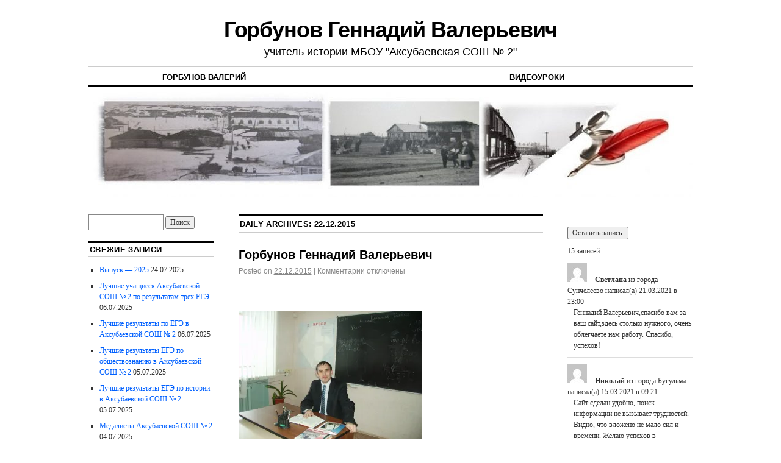

--- FILE ---
content_type: text/html; charset=UTF-8
request_url: http://gorbunovs.ru/2015/12/22/
body_size: 17242
content:
<html>

<head>

<meta charset="UTF-8" />
<title>22 | Декабрь | 2015 | Горбунов Геннадий Валерьевич</title>

<meta name='robots' content='max-image-preview:large' />
<link rel='dns-prefetch' href='//stats.wp.com' />
<link rel='preconnect' href='//i0.wp.com' />
<link rel='preconnect' href='//c0.wp.com' />
<link rel="alternate" type="application/rss+xml" title="Горбунов Геннадий Валерьевич &raquo; Лента" href="https://gorbunovs.ru/feed/" />
<link rel="alternate" type="application/rss+xml" title="Горбунов Геннадий Валерьевич &raquo; Лента комментариев" href="https://gorbunovs.ru/comments/feed/" />
<style id='wp-img-auto-sizes-contain-inline-css' type='text/css'>
img:is([sizes=auto i],[sizes^="auto," i]){contain-intrinsic-size:3000px 1500px}
/*# sourceURL=wp-img-auto-sizes-contain-inline-css */
</style>
<style id='wp-emoji-styles-inline-css' type='text/css'>

	img.wp-smiley, img.emoji {
		display: inline !important;
		border: none !important;
		box-shadow: none !important;
		height: 1em !important;
		width: 1em !important;
		margin: 0 0.07em !important;
		vertical-align: -0.1em !important;
		background: none !important;
		padding: 0 !important;
	}
/*# sourceURL=wp-emoji-styles-inline-css */
</style>
<style id='wp-block-library-inline-css' type='text/css'>
:root{--wp-block-synced-color:#7a00df;--wp-block-synced-color--rgb:122,0,223;--wp-bound-block-color:var(--wp-block-synced-color);--wp-editor-canvas-background:#ddd;--wp-admin-theme-color:#007cba;--wp-admin-theme-color--rgb:0,124,186;--wp-admin-theme-color-darker-10:#006ba1;--wp-admin-theme-color-darker-10--rgb:0,107,160.5;--wp-admin-theme-color-darker-20:#005a87;--wp-admin-theme-color-darker-20--rgb:0,90,135;--wp-admin-border-width-focus:2px}@media (min-resolution:192dpi){:root{--wp-admin-border-width-focus:1.5px}}.wp-element-button{cursor:pointer}:root .has-very-light-gray-background-color{background-color:#eee}:root .has-very-dark-gray-background-color{background-color:#313131}:root .has-very-light-gray-color{color:#eee}:root .has-very-dark-gray-color{color:#313131}:root .has-vivid-green-cyan-to-vivid-cyan-blue-gradient-background{background:linear-gradient(135deg,#00d084,#0693e3)}:root .has-purple-crush-gradient-background{background:linear-gradient(135deg,#34e2e4,#4721fb 50%,#ab1dfe)}:root .has-hazy-dawn-gradient-background{background:linear-gradient(135deg,#faaca8,#dad0ec)}:root .has-subdued-olive-gradient-background{background:linear-gradient(135deg,#fafae1,#67a671)}:root .has-atomic-cream-gradient-background{background:linear-gradient(135deg,#fdd79a,#004a59)}:root .has-nightshade-gradient-background{background:linear-gradient(135deg,#330968,#31cdcf)}:root .has-midnight-gradient-background{background:linear-gradient(135deg,#020381,#2874fc)}:root{--wp--preset--font-size--normal:16px;--wp--preset--font-size--huge:42px}.has-regular-font-size{font-size:1em}.has-larger-font-size{font-size:2.625em}.has-normal-font-size{font-size:var(--wp--preset--font-size--normal)}.has-huge-font-size{font-size:var(--wp--preset--font-size--huge)}.has-text-align-center{text-align:center}.has-text-align-left{text-align:left}.has-text-align-right{text-align:right}.has-fit-text{white-space:nowrap!important}#end-resizable-editor-section{display:none}.aligncenter{clear:both}.items-justified-left{justify-content:flex-start}.items-justified-center{justify-content:center}.items-justified-right{justify-content:flex-end}.items-justified-space-between{justify-content:space-between}.screen-reader-text{border:0;clip-path:inset(50%);height:1px;margin:-1px;overflow:hidden;padding:0;position:absolute;width:1px;word-wrap:normal!important}.screen-reader-text:focus{background-color:#ddd;clip-path:none;color:#444;display:block;font-size:1em;height:auto;left:5px;line-height:normal;padding:15px 23px 14px;text-decoration:none;top:5px;width:auto;z-index:100000}html :where(.has-border-color){border-style:solid}html :where([style*=border-top-color]){border-top-style:solid}html :where([style*=border-right-color]){border-right-style:solid}html :where([style*=border-bottom-color]){border-bottom-style:solid}html :where([style*=border-left-color]){border-left-style:solid}html :where([style*=border-width]){border-style:solid}html :where([style*=border-top-width]){border-top-style:solid}html :where([style*=border-right-width]){border-right-style:solid}html :where([style*=border-bottom-width]){border-bottom-style:solid}html :where([style*=border-left-width]){border-left-style:solid}html :where(img[class*=wp-image-]){height:auto;max-width:100%}:where(figure){margin:0 0 1em}html :where(.is-position-sticky){--wp-admin--admin-bar--position-offset:var(--wp-admin--admin-bar--height,0px)}@media screen and (max-width:600px){html :where(.is-position-sticky){--wp-admin--admin-bar--position-offset:0px}}

/*# sourceURL=wp-block-library-inline-css */
</style><style id='global-styles-inline-css' type='text/css'>
:root{--wp--preset--aspect-ratio--square: 1;--wp--preset--aspect-ratio--4-3: 4/3;--wp--preset--aspect-ratio--3-4: 3/4;--wp--preset--aspect-ratio--3-2: 3/2;--wp--preset--aspect-ratio--2-3: 2/3;--wp--preset--aspect-ratio--16-9: 16/9;--wp--preset--aspect-ratio--9-16: 9/16;--wp--preset--color--black: #000000;--wp--preset--color--cyan-bluish-gray: #abb8c3;--wp--preset--color--white: #ffffff;--wp--preset--color--pale-pink: #f78da7;--wp--preset--color--vivid-red: #cf2e2e;--wp--preset--color--luminous-vivid-orange: #ff6900;--wp--preset--color--luminous-vivid-amber: #fcb900;--wp--preset--color--light-green-cyan: #7bdcb5;--wp--preset--color--vivid-green-cyan: #00d084;--wp--preset--color--pale-cyan-blue: #8ed1fc;--wp--preset--color--vivid-cyan-blue: #0693e3;--wp--preset--color--vivid-purple: #9b51e0;--wp--preset--gradient--vivid-cyan-blue-to-vivid-purple: linear-gradient(135deg,rgb(6,147,227) 0%,rgb(155,81,224) 100%);--wp--preset--gradient--light-green-cyan-to-vivid-green-cyan: linear-gradient(135deg,rgb(122,220,180) 0%,rgb(0,208,130) 100%);--wp--preset--gradient--luminous-vivid-amber-to-luminous-vivid-orange: linear-gradient(135deg,rgb(252,185,0) 0%,rgb(255,105,0) 100%);--wp--preset--gradient--luminous-vivid-orange-to-vivid-red: linear-gradient(135deg,rgb(255,105,0) 0%,rgb(207,46,46) 100%);--wp--preset--gradient--very-light-gray-to-cyan-bluish-gray: linear-gradient(135deg,rgb(238,238,238) 0%,rgb(169,184,195) 100%);--wp--preset--gradient--cool-to-warm-spectrum: linear-gradient(135deg,rgb(74,234,220) 0%,rgb(151,120,209) 20%,rgb(207,42,186) 40%,rgb(238,44,130) 60%,rgb(251,105,98) 80%,rgb(254,248,76) 100%);--wp--preset--gradient--blush-light-purple: linear-gradient(135deg,rgb(255,206,236) 0%,rgb(152,150,240) 100%);--wp--preset--gradient--blush-bordeaux: linear-gradient(135deg,rgb(254,205,165) 0%,rgb(254,45,45) 50%,rgb(107,0,62) 100%);--wp--preset--gradient--luminous-dusk: linear-gradient(135deg,rgb(255,203,112) 0%,rgb(199,81,192) 50%,rgb(65,88,208) 100%);--wp--preset--gradient--pale-ocean: linear-gradient(135deg,rgb(255,245,203) 0%,rgb(182,227,212) 50%,rgb(51,167,181) 100%);--wp--preset--gradient--electric-grass: linear-gradient(135deg,rgb(202,248,128) 0%,rgb(113,206,126) 100%);--wp--preset--gradient--midnight: linear-gradient(135deg,rgb(2,3,129) 0%,rgb(40,116,252) 100%);--wp--preset--font-size--small: 13px;--wp--preset--font-size--medium: 20px;--wp--preset--font-size--large: 36px;--wp--preset--font-size--x-large: 42px;--wp--preset--spacing--20: 0.44rem;--wp--preset--spacing--30: 0.67rem;--wp--preset--spacing--40: 1rem;--wp--preset--spacing--50: 1.5rem;--wp--preset--spacing--60: 2.25rem;--wp--preset--spacing--70: 3.38rem;--wp--preset--spacing--80: 5.06rem;--wp--preset--shadow--natural: 6px 6px 9px rgba(0, 0, 0, 0.2);--wp--preset--shadow--deep: 12px 12px 50px rgba(0, 0, 0, 0.4);--wp--preset--shadow--sharp: 6px 6px 0px rgba(0, 0, 0, 0.2);--wp--preset--shadow--outlined: 6px 6px 0px -3px rgb(255, 255, 255), 6px 6px rgb(0, 0, 0);--wp--preset--shadow--crisp: 6px 6px 0px rgb(0, 0, 0);}:where(.is-layout-flex){gap: 0.5em;}:where(.is-layout-grid){gap: 0.5em;}body .is-layout-flex{display: flex;}.is-layout-flex{flex-wrap: wrap;align-items: center;}.is-layout-flex > :is(*, div){margin: 0;}body .is-layout-grid{display: grid;}.is-layout-grid > :is(*, div){margin: 0;}:where(.wp-block-columns.is-layout-flex){gap: 2em;}:where(.wp-block-columns.is-layout-grid){gap: 2em;}:where(.wp-block-post-template.is-layout-flex){gap: 1.25em;}:where(.wp-block-post-template.is-layout-grid){gap: 1.25em;}.has-black-color{color: var(--wp--preset--color--black) !important;}.has-cyan-bluish-gray-color{color: var(--wp--preset--color--cyan-bluish-gray) !important;}.has-white-color{color: var(--wp--preset--color--white) !important;}.has-pale-pink-color{color: var(--wp--preset--color--pale-pink) !important;}.has-vivid-red-color{color: var(--wp--preset--color--vivid-red) !important;}.has-luminous-vivid-orange-color{color: var(--wp--preset--color--luminous-vivid-orange) !important;}.has-luminous-vivid-amber-color{color: var(--wp--preset--color--luminous-vivid-amber) !important;}.has-light-green-cyan-color{color: var(--wp--preset--color--light-green-cyan) !important;}.has-vivid-green-cyan-color{color: var(--wp--preset--color--vivid-green-cyan) !important;}.has-pale-cyan-blue-color{color: var(--wp--preset--color--pale-cyan-blue) !important;}.has-vivid-cyan-blue-color{color: var(--wp--preset--color--vivid-cyan-blue) !important;}.has-vivid-purple-color{color: var(--wp--preset--color--vivid-purple) !important;}.has-black-background-color{background-color: var(--wp--preset--color--black) !important;}.has-cyan-bluish-gray-background-color{background-color: var(--wp--preset--color--cyan-bluish-gray) !important;}.has-white-background-color{background-color: var(--wp--preset--color--white) !important;}.has-pale-pink-background-color{background-color: var(--wp--preset--color--pale-pink) !important;}.has-vivid-red-background-color{background-color: var(--wp--preset--color--vivid-red) !important;}.has-luminous-vivid-orange-background-color{background-color: var(--wp--preset--color--luminous-vivid-orange) !important;}.has-luminous-vivid-amber-background-color{background-color: var(--wp--preset--color--luminous-vivid-amber) !important;}.has-light-green-cyan-background-color{background-color: var(--wp--preset--color--light-green-cyan) !important;}.has-vivid-green-cyan-background-color{background-color: var(--wp--preset--color--vivid-green-cyan) !important;}.has-pale-cyan-blue-background-color{background-color: var(--wp--preset--color--pale-cyan-blue) !important;}.has-vivid-cyan-blue-background-color{background-color: var(--wp--preset--color--vivid-cyan-blue) !important;}.has-vivid-purple-background-color{background-color: var(--wp--preset--color--vivid-purple) !important;}.has-black-border-color{border-color: var(--wp--preset--color--black) !important;}.has-cyan-bluish-gray-border-color{border-color: var(--wp--preset--color--cyan-bluish-gray) !important;}.has-white-border-color{border-color: var(--wp--preset--color--white) !important;}.has-pale-pink-border-color{border-color: var(--wp--preset--color--pale-pink) !important;}.has-vivid-red-border-color{border-color: var(--wp--preset--color--vivid-red) !important;}.has-luminous-vivid-orange-border-color{border-color: var(--wp--preset--color--luminous-vivid-orange) !important;}.has-luminous-vivid-amber-border-color{border-color: var(--wp--preset--color--luminous-vivid-amber) !important;}.has-light-green-cyan-border-color{border-color: var(--wp--preset--color--light-green-cyan) !important;}.has-vivid-green-cyan-border-color{border-color: var(--wp--preset--color--vivid-green-cyan) !important;}.has-pale-cyan-blue-border-color{border-color: var(--wp--preset--color--pale-cyan-blue) !important;}.has-vivid-cyan-blue-border-color{border-color: var(--wp--preset--color--vivid-cyan-blue) !important;}.has-vivid-purple-border-color{border-color: var(--wp--preset--color--vivid-purple) !important;}.has-vivid-cyan-blue-to-vivid-purple-gradient-background{background: var(--wp--preset--gradient--vivid-cyan-blue-to-vivid-purple) !important;}.has-light-green-cyan-to-vivid-green-cyan-gradient-background{background: var(--wp--preset--gradient--light-green-cyan-to-vivid-green-cyan) !important;}.has-luminous-vivid-amber-to-luminous-vivid-orange-gradient-background{background: var(--wp--preset--gradient--luminous-vivid-amber-to-luminous-vivid-orange) !important;}.has-luminous-vivid-orange-to-vivid-red-gradient-background{background: var(--wp--preset--gradient--luminous-vivid-orange-to-vivid-red) !important;}.has-very-light-gray-to-cyan-bluish-gray-gradient-background{background: var(--wp--preset--gradient--very-light-gray-to-cyan-bluish-gray) !important;}.has-cool-to-warm-spectrum-gradient-background{background: var(--wp--preset--gradient--cool-to-warm-spectrum) !important;}.has-blush-light-purple-gradient-background{background: var(--wp--preset--gradient--blush-light-purple) !important;}.has-blush-bordeaux-gradient-background{background: var(--wp--preset--gradient--blush-bordeaux) !important;}.has-luminous-dusk-gradient-background{background: var(--wp--preset--gradient--luminous-dusk) !important;}.has-pale-ocean-gradient-background{background: var(--wp--preset--gradient--pale-ocean) !important;}.has-electric-grass-gradient-background{background: var(--wp--preset--gradient--electric-grass) !important;}.has-midnight-gradient-background{background: var(--wp--preset--gradient--midnight) !important;}.has-small-font-size{font-size: var(--wp--preset--font-size--small) !important;}.has-medium-font-size{font-size: var(--wp--preset--font-size--medium) !important;}.has-large-font-size{font-size: var(--wp--preset--font-size--large) !important;}.has-x-large-font-size{font-size: var(--wp--preset--font-size--x-large) !important;}
/*# sourceURL=global-styles-inline-css */
</style>

<style id='classic-theme-styles-inline-css' type='text/css'>
/*! This file is auto-generated */
.wp-block-button__link{color:#fff;background-color:#32373c;border-radius:9999px;box-shadow:none;text-decoration:none;padding:calc(.667em + 2px) calc(1.333em + 2px);font-size:1.125em}.wp-block-file__button{background:#32373c;color:#fff;text-decoration:none}
/*# sourceURL=/wp-includes/css/classic-themes.min.css */
</style>
<link rel='stylesheet' id='coraline-css' href='https://gorbunovs.ru/wp-content/themes/coraline/style.css?ver=6.9' type='text/css' media='all' />


<link rel="https://api.w.org/" href="https://gorbunovs.ru/wp-json/" /><link rel="EditURI" type="application/rsd+xml" title="RSD" href="https://gorbunovs.ru/xmlrpc.php?rsd" />
<meta name="generator" content="WordPress 6.9" />
	<style>img#wpstats{display:none}</style>
		<style type="text/css" id="custom-background-css">
body.custom-background { background-color: #ffffff; }
</style>
	
<!-- Jetpack Open Graph Tags -->
<meta property="og:type" content="website" />
<meta property="og:title" content="22.12.2015 &#8212; Горбунов Геннадий Валерьевич" />
<meta property="og:site_name" content="Горбунов Геннадий Валерьевич" />
<meta property="og:image" content="https://s0.wp.com/i/blank.jpg" />
<meta property="og:image:width" content="200" />
<meta property="og:image:height" content="200" />
<meta property="og:image:alt" content="" />
<meta property="og:locale" content="ru_RU" />

<!-- End Jetpack Open Graph Tags -->
<link rel='stylesheet' id='gwolle_gb_frontend_css-css' href='https://gorbunovs.ru/wp-content/plugins/gwolle-gb/frontend/css/gwolle-gb-frontend.css?ver=4.10.0' type='text/css' media='all' />
</head>

<body class="archive date custom-background wp-theme-coraline three-column sidebar-content-sidebar">

<div id="container" class="hfeed contain">
	<div id="header">
		<div id="masthead" role="banner">
						<div id="site-title">
				<span>
					<a href="https://gorbunovs.ru/" title="Горбунов Геннадий Валерьевич" rel="home">Горбунов Геннадий Валерьевич</a>
				</span>
			</div>
			<div id="site-description">учитель истории МБОУ &quot;Аксубаевская СОШ № 2&quot;</div>
		</div><!-- #masthead -->

		<div id="access" role="navigation">
		  			<div class="skip-link screen-reader-text"><a href="#content" title="Skip to content">Skip to content</a></div>
						<div class="menu-header"><ul id="menu-%d0%bc%d0%b5%d0%bd%d1%8e-%d1%81%d0%b0%d0%b9%d1%82%d0%b0" class="menu"><li id="menu-item-118" class="menu-item menu-item-type- menu-item-object- menu-item-118"><a></a></li>
<li id="menu-item-121" class="menu-item menu-item-type- menu-item-object- menu-item-121"><a></a></li>
<li id="menu-item-120" class="menu-item menu-item-type- menu-item-object- menu-item-120"><a></a></li>
<li id="menu-item-119" class="menu-item menu-item-type- menu-item-object- menu-item-119"><a></a></li>
<li id="menu-item-117" class="menu-item menu-item-type- menu-item-object- menu-item-117"><a>Горбунов Валерий</a></li>
<li id="menu-item-116" class="menu-item menu-item-type- menu-item-object- menu-item-116"><a></a></li>
<li id="menu-item-743" class="menu-item menu-item-type- menu-item-object- menu-item-743"><a></a></li>
<li id="menu-item-956" class="menu-item menu-item-type- menu-item-object- menu-item-956"><a></a></li>
<li id="menu-item-1052" class="menu-item menu-item-type- menu-item-object- menu-item-1052"><a></a></li>
<li id="menu-item-1528" class="menu-item menu-item-type- menu-item-object- menu-item-1528"><a></a></li>
<li id="menu-item-2199" class="menu-item menu-item-type- menu-item-object- menu-item-2199"><a></a></li>
<li id="menu-item-2200" class="menu-item menu-item-type- menu-item-object- menu-item-2200"><a></a></li>
<li id="menu-item-2521" class="menu-item menu-item-type- menu-item-object- menu-item-2521"><a></a></li>
<li id="menu-item-2956" class="menu-item menu-item-type- menu-item-object- menu-item-2956"><a></a></li>
<li id="menu-item-3618" class="menu-item menu-item-type- menu-item-object- menu-item-3618"><a></a></li>
<li id="menu-item-3905" class="menu-item menu-item-type- menu-item-object- menu-item-3905"><a></a></li>
<li id="menu-item-4728" class="menu-item menu-item-type- menu-item-object- menu-item-4728"><a></a></li>
<li id="menu-item-4944" class="menu-item menu-item-type- menu-item-object- menu-item-4944"><a></a></li>
<li id="menu-item-7125" class="menu-item menu-item-type- menu-item-object- menu-item-7125"><a></a></li>
<li id="menu-item-4945" class="menu-item menu-item-type- menu-item-object- menu-item-4945"><a></a></li>
<li id="menu-item-7047" class="menu-item menu-item-type- menu-item-object- menu-item-7047"><a>Видеоуроки</a></li>
<li id="menu-item-7064" class="menu-item menu-item-type- menu-item-object- menu-item-7064"><a></a></li>
<li id="menu-item-7356" class="menu-item menu-item-type- menu-item-object- menu-item-7356"><a></a></li>
</ul></div>		</div><!-- #access -->

		<div id="branding">
						<a href="https://gorbunovs.ru/">
									<img src="https://gorbunovs.ru/wp-content/uploads/2016/10/cropped-cropped-new-header-9.jpg" width="990" height="180" alt="" />
							</a>
					</div><!-- #branding -->
	</div><!-- #header -->

	<div id="content-box">
<div id="content-container">
	<div id="content" role="main">

	
	<h1 class="page-title">
			Daily Archives: <span>22.12.2015</span>		</h1>

	




			<div id="post-293" class="post-293 post type-post status-publish format-standard hentry category-7">
			<h2 class="entry-title"><a href="https://gorbunovs.ru/2015/12/22/%d0%b3%d0%be%d1%80%d0%b1%d1%83%d0%bd%d0%be%d0%b2-%d0%b3%d0%b5%d0%bd%d0%bd%d0%b0%d0%b4%d0%b8%d0%b9-%d0%b2%d0%b0%d0%bb%d0%b5%d1%80%d1%8c%d0%b5%d0%b2%d0%b8%d1%87/" rel="bookmark">Горбунов Геннадий Валерьевич</a></h2>

			<div class="entry-meta">
				<span class="meta-prep meta-prep-author">Posted on</span> <a href="https://gorbunovs.ru/2015/12/22/%d0%b3%d0%be%d1%80%d0%b1%d1%83%d0%bd%d0%be%d0%b2-%d0%b3%d0%b5%d0%bd%d0%bd%d0%b0%d0%b4%d0%b8%d0%b9-%d0%b2%d0%b0%d0%bb%d0%b5%d1%80%d1%8c%d0%b5%d0%b2%d0%b8%d1%87/" title="00:15" rel="bookmark"><span class="entry-date">22.12.2015</span></a> <span class="comments-link"><span class="meta-sep">|</span> <span>Комментарии<span class="screen-reader-text"> к записи Горбунов Геннадий Валерьевич</span> отключены</span></span>
			</div><!-- .entry-meta -->

				<div class="entry-content">
				<p>&nbsp;</p>
<p><img data-recalc-dims="1" fetchpriority="high" decoding="async" class="size-medium wp-image-303" src="https://i0.wp.com/gorbunovs.ru/wp-content/uploads/2016/01/PICT1142.jpg?resize=300%2C225" alt="DIGITAL CAMERA" width="300" height="225" /></p>
<p style="text-align: justify;">Я, Горбунов Геннадий     Валерьевич учитель истории и обществознания МОУ «Аксубаевская средняя школа № 2». <strong>родился:</strong> 13 августа 1979  пос. Аксубаево Аксубаевский район РТ Образование: Высшее, Елабужский Государственный Педагогический Университет,   2004 год, учитель истории  Педагогический стаж: <u>15 лет</u>, том числе в данной должности <u>15 лет</u>, Моя методическая тема по которой я работаю<em> «Внедрение исследовательской и проектной деятельности в процесс обучения и воспитания»</em></p>
<p> <a href="https://gorbunovs.ru/2015/12/22/%d0%b3%d0%be%d1%80%d0%b1%d1%83%d0%bd%d0%be%d0%b2-%d0%b3%d0%b5%d0%bd%d0%bd%d0%b0%d0%b4%d0%b8%d0%b9-%d0%b2%d0%b0%d0%bb%d0%b5%d1%80%d1%8c%d0%b5%d0%b2%d0%b8%d1%87/#more-293" class="more-link">Continue reading <span class="meta-nav">&rarr;</span></a></p>
							</div><!-- .entry-content -->
	
			<div class="entry-info">
					<p class="comments-link"><span>Комментарии<span class="screen-reader-text"> к записи Горбунов Геннадий Валерьевич</span> отключены</span></p>
									<p class="cat-links">
						<span class="entry-info-prep entry-info-prep-cat-links">Posted in</span> <a href="https://gorbunovs.ru/category/%d0%bf%d0%be%d1%80%d1%82%d1%84%d0%be%d0%bb%d0%b8%d0%be/" rel="category tag">Портфолио</a>					</p>
															</div><!-- .entry-info -->
		</div><!-- #post-## -->

		
	


	</div><!-- #content -->
</div><!-- #content-container -->


		
		<div id="primary" class="widget-area" role="complementary">
					<ul class="xoxo">

			<li id="search-2" class="widget-container widget_search"><form role="search" method="get" id="searchform" class="searchform" action="https://gorbunovs.ru/">
				<div>
					<label class="screen-reader-text" for="s">Найти:</label>
					<input type="text" value="" name="s" id="s" />
					<input type="submit" id="searchsubmit" value="Поиск" />
				</div>
			</form></li>
		<li id="recent-posts-2" class="widget-container widget_recent_entries">
		<h3 class="widget-title">Свежие записи</h3>
		<ul>
											<li>
					<a href="https://gorbunovs.ru/2025/07/24/%d0%b2%d1%8b%d0%bf%d1%83%d1%81%d0%ba-2025/">Выпуск &#8212; 2025</a>
											<span class="post-date">24.07.2025</span>
									</li>
											<li>
					<a href="https://gorbunovs.ru/2025/07/06/%d0%bb%d1%83%d1%87%d1%88%d0%b8%d0%b5-%d1%83%d1%87%d0%b0%d1%89%d0%b8%d0%b5%d1%81%d1%8f-%d0%b0%d0%ba%d1%81%d1%83%d0%b1%d0%b0%d0%b5%d0%b2%d1%81%d0%ba%d0%be%d0%b9-%d1%81%d0%be%d1%88-%e2%84%96-2-%d0%bf/">Лучшие учащиеся Аксубаевской СОШ № 2 по результатам трех  ЕГЭ</a>
											<span class="post-date">06.07.2025</span>
									</li>
											<li>
					<a href="https://gorbunovs.ru/2025/07/06/%d1%82%d0%be%d0%bf-30-%d0%bb%d1%83%d1%87%d1%88%d0%b8%d1%85-%d1%80%d0%b5%d0%b7%d1%83%d0%bb%d1%8c%d1%82%d0%b0%d1%82%d0%be%d0%b2-%d0%b5%d0%b3%d1%8d-%d0%b2-%d0%b0%d0%ba%d1%81%d1%83%d0%b1%d0%b0%d0%b5/">Лучшие  результаты по ЕГЭ в  Аксубаевской СОШ № 2</a>
											<span class="post-date">06.07.2025</span>
									</li>
											<li>
					<a href="https://gorbunovs.ru/2025/07/05/%d1%82%d0%be%d0%bf-10-%d1%80%d0%b5%d0%b7%d1%83%d0%bb%d1%8c%d1%82%d0%b0%d1%82%d0%be%d0%b2-%d0%b5%d0%b3%d1%8d-%d0%bf%d0%be-%d0%be%d0%b1%d1%89%d0%b5%d1%81%d1%82%d0%b2%d0%be%d0%b7%d0%bd%d0%b0%d0%bd/">Лучшие результаты  ЕГЭ по обществознанию в Аксубаевской СОШ № 2</a>
											<span class="post-date">05.07.2025</span>
									</li>
											<li>
					<a href="https://gorbunovs.ru/2025/07/05/%d0%bb%d1%83%d1%87%d1%88%d0%b8%d0%b5-%d1%80%d0%b5%d0%b7%d1%83%d0%bb%d1%8c%d1%82%d0%b0%d1%82%d1%8b-%d0%b5%d0%b3%d1%8d-%d0%bf%d0%be-%d0%b8%d1%81%d1%82%d0%be%d1%80%d0%b8%d0%b8-%d0%b2-%d0%b0%d0%ba%d1%81/">Лучшие результаты ЕГЭ по истории в Аксубаевской СОШ № 2</a>
											<span class="post-date">05.07.2025</span>
									</li>
											<li>
					<a href="https://gorbunovs.ru/2025/07/04/%d0%bc%d0%b5%d0%b4%d0%b0%d0%bb%d0%b8%d1%81%d1%82%d1%8b-%d0%b0%d0%ba%d1%81%d1%83%d0%b1%d0%b0%d0%b5%d0%b2%d1%81%d0%ba%d0%be%d0%b9-%d1%81%d0%be%d1%88-%e2%84%96-2/">Медалисты Аксубаевской СОШ № 2</a>
											<span class="post-date">04.07.2025</span>
									</li>
											<li>
					<a href="https://gorbunovs.ru/2025/07/03/%d1%82%d0%be%d0%bf-10-%d1%80%d0%b5%d0%b7%d1%83%d0%bb%d1%8c%d1%82%d0%b0%d1%82%d0%be%d0%b2-%d0%b5%d0%b3%d1%8d-%d0%bf%d0%be-%d0%be%d0%b1%d1%89%d0%b5%d1%81%d1%82%d0%b2%d0%be%d0%b7%d0%bd%d0%b0%d0%bd-2/">Лучшие результаты  ЕГЭ по обществознанию в Аксубаевском районе РТ с 2014 года</a>
											<span class="post-date">03.07.2025</span>
									</li>
											<li>
					<a href="https://gorbunovs.ru/2025/07/02/%d1%82%d0%be%d0%bf-10-%d1%80%d0%b5%d0%b7%d1%83%d0%bb%d1%8c%d1%82%d0%b0%d1%82%d0%be%d0%b2-%d0%b5%d0%b3%d1%8d-%d0%bf%d0%be-%d0%b8%d1%81%d1%82%d0%be%d1%80%d0%b8%d0%b8-%d0%b2-%d0%b0%d0%ba%d1%81%d1%83/">Лучшие  результаты  ЕГЭ по истории в Аксубаевском районе РТ с 2014 года</a>
											<span class="post-date">02.07.2025</span>
									</li>
											<li>
					<a href="https://gorbunovs.ru/2024/07/10/%d0%b2%d1%8b%d0%bf%d1%83%d1%81%d0%ba-2024/">Выпуск &#8212; 2024</a>
											<span class="post-date">10.07.2024</span>
									</li>
											<li>
					<a href="https://gorbunovs.ru/2023/07/22/%d0%b2%d1%8b%d0%bf%d1%83%d1%81%d0%ba-2023/">Выпуск &#8212; 2023</a>
											<span class="post-date">22.07.2023</span>
									</li>
					</ul>

		</li><li id="calendar-2" class="widget-container widget_calendar"><h3 class="widget-title">Календарь</h3><div id="calendar_wrap" class="calendar_wrap"><table id="wp-calendar" class="wp-calendar-table">
	<caption>Декабрь 2015</caption>
	<thead>
	<tr>
		<th scope="col" aria-label="Понедельник">Пн</th>
		<th scope="col" aria-label="Вторник">Вт</th>
		<th scope="col" aria-label="Среда">Ср</th>
		<th scope="col" aria-label="Четверг">Чт</th>
		<th scope="col" aria-label="Пятница">Пт</th>
		<th scope="col" aria-label="Суббота">Сб</th>
		<th scope="col" aria-label="Воскресенье">Вс</th>
	</tr>
	</thead>
	<tbody>
	<tr>
		<td colspan="1" class="pad">&nbsp;</td><td>1</td><td>2</td><td>3</td><td><a href="https://gorbunovs.ru/2015/12/04/" aria-label="Записи, опубликованные 04.12.2015">4</a></td><td>5</td><td>6</td>
	</tr>
	<tr>
		<td>7</td><td>8</td><td>9</td><td>10</td><td>11</td><td><a href="https://gorbunovs.ru/2015/12/12/" aria-label="Записи, опубликованные 12.12.2015">12</a></td><td>13</td>
	</tr>
	<tr>
		<td>14</td><td>15</td><td>16</td><td>17</td><td><a href="https://gorbunovs.ru/2015/12/18/" aria-label="Записи, опубликованные 18.12.2015">18</a></td><td><a href="https://gorbunovs.ru/2015/12/19/" aria-label="Записи, опубликованные 19.12.2015">19</a></td><td>20</td>
	</tr>
	<tr>
		<td>21</td><td><a href="https://gorbunovs.ru/2015/12/22/" aria-label="Записи, опубликованные 22.12.2015">22</a></td><td>23</td><td>24</td><td><a href="https://gorbunovs.ru/2015/12/25/" aria-label="Записи, опубликованные 25.12.2015">25</a></td><td><a href="https://gorbunovs.ru/2015/12/26/" aria-label="Записи, опубликованные 26.12.2015">26</a></td><td>27</td>
	</tr>
	<tr>
		<td><a href="https://gorbunovs.ru/2015/12/28/" aria-label="Записи, опубликованные 28.12.2015">28</a></td><td>29</td><td>30</td><td>31</td>
		<td class="pad" colspan="3">&nbsp;</td>
	</tr>
	</tbody>
	</table><nav aria-label="Предыдущий и следующий месяцы" class="wp-calendar-nav">
		<span class="wp-calendar-nav-prev"><a href="https://gorbunovs.ru/2015/11/">&laquo; Ноя</a></span>
		<span class="pad">&nbsp;</span>
		<span class="wp-calendar-nav-next"><a href="https://gorbunovs.ru/2016/01/">Янв &raquo;</a></span>
	</nav></div></li><li id="categories-2" class="widget-container widget_categories"><h3 class="widget-title">Рубрики</h3>
			<ul>
					<li class="cat-item cat-item-32"><a href="https://gorbunovs.ru/category/75-%d0%bb%d0%b5%d1%82-%d0%bf%d0%be%d0%b1%d0%b5%d0%b4%d1%8b/">75 лет Победы</a>
</li>
	<li class="cat-item cat-item-24"><a href="https://gorbunovs.ru/category/%d0%b0%d0%bb%d1%8c%d0%bc%d0%b0%d0%bd%d0%b0%d1%85-%d0%b5%d0%b3%d1%8d/">Альманах ЕГЭ</a>
</li>
	<li class="cat-item cat-item-1"><a href="https://gorbunovs.ru/category/%d0%b1%d0%b5%d0%b7-%d1%80%d1%83%d0%b1%d1%80%d0%b8%d0%ba%d0%b8/">Без рубрики</a>
</li>
	<li class="cat-item cat-item-25"><a href="https://gorbunovs.ru/category/%d0%b2%d1%8b%d0%bf%d1%83%d1%81%d0%ba%d0%bd%d0%b8%d0%ba%d0%b8-%d1%88%d0%ba%d0%be%d0%bb%d1%8b/">Выпускники школы</a>
</li>
	<li class="cat-item cat-item-5"><a href="https://gorbunovs.ru/category/%d0%b3%d0%be%d1%80%d0%b1%d1%83%d0%bd%d0%be%d0%b2-%d0%b2-%d0%b0/">Горбунов В.А.</a>
</li>
	<li class="cat-item cat-item-31"><a href="https://gorbunovs.ru/category/%d0%b4%d0%b8%d1%81%d1%82%d0%b0%d0%bd%d1%86%d0%b8%d0%be%d0%bd%d0%bd%d0%be%d0%b5-%d0%be%d0%b1%d1%83%d1%87%d0%b5%d0%bd%d0%b8%d0%b5/">Дистанционное обучение</a>
</li>
	<li class="cat-item cat-item-17"><a href="https://gorbunovs.ru/category/%d0%b5%d0%b3%d1%8d-%d0%bf%d0%be-%d0%b8%d1%81%d1%82%d0%be%d1%80%d0%b8%d0%b8/">ЕГЭ по истории</a>
</li>
	<li class="cat-item cat-item-16"><a href="https://gorbunovs.ru/category/%d0%b5%d0%b3%d1%8d-%d0%bf%d0%be-%d0%be%d0%b1%d1%89%d0%b5%d1%81%d1%82%d0%b2%d0%be%d0%b7%d0%bd%d0%b0%d0%bd%d0%b8%d1%8e/">ЕГЭ по обществознанию</a>
</li>
	<li class="cat-item cat-item-28"><a href="https://gorbunovs.ru/category/%d0%b8%d1%81%d1%82%d0%be%d1%80%d0%b8%d0%ba%d0%be-%d0%be%d0%b1%d1%89%d0%b5%d1%81%d1%82%d0%b2%d0%be%d0%b2%d0%b5%d0%b4%d1%87%d0%b5%d1%81%d0%ba%d0%b8%d0%b9-%d1%82%d1%83%d1%80%d0%bd%d0%b8%d1%80/">Историко &#8212; обществоведческий турнир</a>
</li>
	<li class="cat-item cat-item-29"><a href="https://gorbunovs.ru/category/%d0%b8%d1%81%d1%82%d0%be%d1%80%d0%b8%d1%8f-%d1%82%d0%b0%d1%82%d0%b0%d1%80%d1%81%d1%82%d0%b0%d0%bd%d0%b0/">История Татарстана</a>
</li>
	<li class="cat-item cat-item-10"><a href="https://gorbunovs.ru/category/%d0%ba%d0%be%d0%bd%d0%ba%d1%83%d1%80%d1%81%d1%8b/">конкурсы</a>
</li>
	<li class="cat-item cat-item-20"><a href="https://gorbunovs.ru/category/%d0%ba%d1%80%d0%be%d1%81%d1%81%d0%b2%d0%be%d1%80%d0%b4%d1%8b-%d0%bf%d0%be-%d0%b8%d1%81%d1%82%d0%be%d1%80%d0%b8%d0%b8/">Кроссворды по истории</a>
</li>
	<li class="cat-item cat-item-22"><a href="https://gorbunovs.ru/category/%d0%ba%d1%80%d1%83%d0%b6%d0%be%d0%ba-%d0%ba%d0%bb%d0%b8%d0%be/">Кружок КЛИО</a>
</li>
	<li class="cat-item cat-item-34"><a href="https://gorbunovs.ru/category/%d0%bc%d0%b5%d0%bd%d1%82%d0%b0%d0%bb%d1%8c%d0%bd%d1%8b%d0%b5-%d0%ba%d0%b0%d1%80%d1%82%d1%8b/">Ментальные карты</a>
</li>
	<li class="cat-item cat-item-9"><a href="https://gorbunovs.ru/category/%d0%bc%d0%b5%d1%80%d0%be%d0%bf%d1%80%d0%b8%d1%8f%d1%82%d0%b8%d1%8f/">Мероприятия</a>
</li>
	<li class="cat-item cat-item-23"><a href="https://gorbunovs.ru/category/%d0%bd%d0%b0%d1%83%d1%87%d0%bd%d0%be-%d0%bf%d1%80%d0%b0%d0%ba%d1%82%d0%b8%d1%87%d0%b5%d1%81%d0%ba%d0%b0%d1%8f-%d0%ba%d0%be%d0%bd%d1%84%d0%b5%d1%80%d0%b5%d0%bd%d1%86%d0%b8%d1%8f/">Научно -практическая конференция</a>
</li>
	<li class="cat-item cat-item-14"><a href="https://gorbunovs.ru/category/%d0%bd%d0%be%d1%80%d0%bc%d0%b0%d1%82%d0%b8%d0%b2%d0%bd%d1%8b%d0%b5-%d0%b4%d0%be%d0%ba%d1%83%d0%bc%d0%b5%d0%bd%d1%82%d1%8b/">Нормативные документы</a>
</li>
	<li class="cat-item cat-item-13"><a href="https://gorbunovs.ru/category/%d0%be-%d1%88%d0%ba%d0%be%d0%bb%d0%b5/">О школе</a>
</li>
	<li class="cat-item cat-item-11"><a href="https://gorbunovs.ru/category/%d0%be%d0%bb%d0%b8%d0%bc%d0%bf%d0%b8%d0%b0%d0%b4%d1%8b/">олимпиады</a>
</li>
	<li class="cat-item cat-item-27"><a href="https://gorbunovs.ru/category/%d0%be%d0%bd%d0%bb%d0%b0%d0%b9%d0%bd-%d1%82%d1%80%d0%b0%d0%bd%d1%81%d0%bb%d1%8f%d1%86%d0%b8%d1%8f-%d1%83%d1%80%d0%be%d0%ba%d0%be%d0%b2/">Онлайн &#8212; трансляция уроков</a>
</li>
	<li class="cat-item cat-item-19"><a href="https://gorbunovs.ru/category/%d0%be%d0%bd%d0%bb%d0%b0%d0%b9%d0%bd-%d1%82%d0%b5%d1%81%d1%82%d0%b8%d1%80%d0%be%d0%b2%d0%b0%d0%bd%d0%b8%d0%b5/">Онлайн тестирование</a>
</li>
	<li class="cat-item cat-item-33"><a href="https://gorbunovs.ru/category/%d0%be%d0%bd%d0%bb%d0%b0%d0%b9%d0%bd-%d1%82%d0%b5%d1%81%d1%82%d1%8b/">Онлайн тесты</a>
</li>
	<li class="cat-item cat-item-8"><a href="https://gorbunovs.ru/category/%d0%bf%d0%b0%d1%80%d0%bb%d0%b0%d0%bc%d0%b5%d0%bd%d1%82%d1%81%d0%ba%d0%b8%d0%b5-%d0%b4%d0%b5%d0%b1%d0%b0%d1%82%d1%8b/">Парламентские дебаты</a>
</li>
	<li class="cat-item cat-item-7"><a href="https://gorbunovs.ru/category/%d0%bf%d0%be%d1%80%d1%82%d1%84%d0%be%d0%bb%d0%b8%d0%be/">Портфолио</a>
</li>
	<li class="cat-item cat-item-26"><a href="https://gorbunovs.ru/category/%d1%80%d0%bc%d0%be/">РМО</a>
</li>
	<li class="cat-item cat-item-18"><a href="https://gorbunovs.ru/category/%d1%83%d1%80%d0%be%d0%ba%d0%b8/">Уроки</a>
</li>
	<li class="cat-item cat-item-4"><a href="https://gorbunovs.ru/category/%d1%88%d0%b0%d1%85%d0%bc%d0%b0%d1%82%d1%8b/">Шахматы</a>
</li>
			</ul>

			</li>			</ul>
		</div><!-- #primary .widget-area -->

				<div id="secondary" class="widget-area" role="complementary">
			<ul class="xoxo">
			<li id="text-3" class="widget-container widget_text">			<div class="textwidget"><div class="gwolle-gb"><div class="gwolle_gb_messages_top_container gwolle-gb-messages-top-container"></div>
			<div class="gwolle-gb-write-button">
				<input type="button" name="gwolle-gb-write-button" class="button btn btn-default " value="Оставить запись." aria-expanded="false" />
			</div>
			<form action="#" method="POST" class="gwolle-gb-write gwolle-gb-hide gwolle-gb-float gwolle_gb_form_ajax gwolle-gb-form-ajax gwolle-gb-ajax gwolle-gb-not-logged-in">
				<h3>&lt;HR&gt;Оставить новую запись в гостевой книге&lt;/BR&gt;&lt;/BR&gt;</h3>
				<button type="button" class="gb-notice-dismiss">x<span class="screen-reader-text">Скрыть эту форму.</span></button>
			
				<input type="hidden" name="gwolle_gb_function" class="gwolle_gb_function" value="add_entry" /><input type="hidden" name="gwolle_gb_book_id" class="gwolle_gb_book_id" value="1" /><div class="gwolle_gb_a286a2e4f8791b3a3a51bd4206a5a325">
				<div class="label"><label for="gwolle_gb_a286a2e4f8791b3a3a51bd4206a5a325-1" class="text-info">Имя <span class="required">*</span></label></div>
				<div class="input"><input class="wp-exclude-emoji gwolle_gb_a286a2e4f8791b3a3a51bd4206a5a325" value="" type="text" id="gwolle_gb_a286a2e4f8791b3a3a51bd4206a5a325-1" name="gwolle_gb_a286a2e4f8791b3a3a51bd4206a5a325" required /></div>
				<div class="clearBoth">&nbsp;</div>
			</div><div class="gwolle_gb_8482540d069b24b9ee4629321885b682">
					<div class="label"><label for="gwolle_gb_8482540d069b24b9ee4629321885b682-1" class="text-info">Город</label></div>
					<div class="input"><input class="wp-exclude-emoji gwolle_gb_8482540d069b24b9ee4629321885b682" value="" type="text" id="gwolle_gb_8482540d069b24b9ee4629321885b682-1" name="gwolle_gb_8482540d069b24b9ee4629321885b682" /></div>
					<div class="clearBoth">&nbsp;</div>
				</div><div class="gwolle_gb_27e61f93c15c919a676fb65f4f6feb16">
				<div class="label"><label for="gwolle_gb_27e61f93c15c919a676fb65f4f6feb16-1" class="text-info">E-mail <span class="required">*</span></label></div>
				<div class="input"><input class="gwolle_gb_27e61f93c15c919a676fb65f4f6feb16" value="" type="email" id="gwolle_gb_27e61f93c15c919a676fb65f4f6feb16-1" name="gwolle_gb_27e61f93c15c919a676fb65f4f6feb16" required /></div>
				<div class="clearBoth">&nbsp;</div>
			</div><div class="gwolle_gb_b43af491d722bc25b40bd54c8bf18475">
				<div class="label"><label for="gwolle_gb_b43af491d722bc25b40bd54c8bf18475-1" class="text-info">Веб-сайт</label></div>
				<div class="input"><input class="gwolle_gb_b43af491d722bc25b40bd54c8bf18475" value="" type="url" id="gwolle_gb_b43af491d722bc25b40bd54c8bf18475-1" name="gwolle_gb_b43af491d722bc25b40bd54c8bf18475" /></div>
				<div class="clearBoth">&nbsp;</div>
			</div>
			<div class="gwolle_gb_72f2dc5cbcae9a01acc50615a6ba9489" style="display:none;overflow:hidden;" hidden="true" aria-hidden="true">
				<div class="label">
					<label for="gwolle_gb_72f2dc5cbcae9a01acc50615a6ba9489-1" class="text-primary">Не трогайте это</label>
					<label for="gwolle_gb_b2ebd9c7e4c2f0f7f9cea27e069b5236-1" class="text-primary">Не трогайте это</label>
				</div>
				<div class="input">
					<input value="34" type="text" id="gwolle_gb_72f2dc5cbcae9a01acc50615a6ba9489-1" name="gwolle_gb_72f2dc5cbcae9a01acc50615a6ba9489" class="gwolle_gb_72f2dc5cbcae9a01acc50615a6ba9489" style="transform: translateY(10000px);" />
					<input value="" type="text" name="gwolle_gb_b2ebd9c7e4c2f0f7f9cea27e069b5236" id="gwolle_gb_b2ebd9c7e4c2f0f7f9cea27e069b5236-1" class="gwolle_gb_b2ebd9c7e4c2f0f7f9cea27e069b5236" style="transform: translateY(10000px);" />
				</div>
				<div class="clearBoth"></div>
			</div>
			<div class="gwolle_gb_d1af628cec4681573e5e9fe8064397e6" style="display:none;overflow:hidden;" hidden="true" aria-hidden="true">
				<div class="label">
					<label for="gwolle_gb_d1af628cec4681573e5e9fe8064397e6-1" class="text-primary">Не трогайте это</label>
					<label for="gwolle_gb_9d66ec176e65e1373779d19f08c3a33a-1" class="text-primary">Не трогайте это</label>
				</div>
				<div class="input">
					<input value="5756" type="text" id="gwolle_gb_d1af628cec4681573e5e9fe8064397e6-1" name="gwolle_gb_d1af628cec4681573e5e9fe8064397e6" class="gwolle_gb_d1af628cec4681573e5e9fe8064397e6" style="transform: translateY(10000px);" />
					<input value="5756" type="text"id="gwolle_gb_9d66ec176e65e1373779d19f08c3a33a-1" name="gwolle_gb_9d66ec176e65e1373779d19f08c3a33a" class="gwolle_gb_9d66ec176e65e1373779d19f08c3a33a" style="transform: translateY(10000px);" />
				</div>
				<div class="clearBoth"></div>
			</div><div class="gwolle_gb_content">
				<div class="label"><label for="gwolle_gb_content-1" class="text-info">Текст сообщения <span class="required">*</span></label></div>
				<div class="input"><textarea id="gwolle_gb_content-1" name="gwolle_gb_content" class="gwolle_gb_content wp-exclude-emoji" required ></textarea></div>
					<div class="clearBoth">&nbsp;</div>
				</div><input type="hidden" class="gwolle_gb_069a5adb6d678ae2f7c9b621054be854" id="gwolle_gb_069a5adb6d678ae2f7c9b621054be854-1" name="gwolle_gb_069a5adb6d678ae2f7c9b621054be854" value="4ec48cdfea" />
			<div class="gwolle_gb_messages_bottom_container gwolle-gb-messages-bottom-container"></div>

			<noscript><div class="no-js">Внимание: Эта форма будет работать, только если в Вашем браузере разрешён JavaScript.</div></noscript>

			<div class="gwolle_gb_submit">
				<div class="label gwolle-gb-invisible text-muted">&nbsp;</div>
				<div class="input">
					<input type="submit" name="gwolle_gb_submit" class="gwolle_gb_submit button btn btn-primary " value="Отправить" />
					<span class="gwolle_gb_submit_ajax_icon"></span>
			
				</div>
				<div class="clearBoth">&nbsp;</div>
			</div>

			<div class="gwolle_gb_notice">
				<br />
Поля, помеченные звёздочкой, обязательны для заполнения.<br />
Ваш адрес e-mail опубликован не будет.<br />
Ваша запись в гостевой книге может быть показана не сразу, а только после предварительной проверки администрацией сайта.<br />
Мы оставляем за собой право редактировать, удалять или не публиковать записи в гостевой книге.<br />

			</div></form><div class="gwolle-gb-read gwolle-gb-ajax gwolle-gb-entries-list" data-book_id="1" data-page_id="1">
		<div id="gwolle-gb-total" class="gwolle-gb-total">15 записей.</div><!-- Gwolle-GB Entry: Default Template Loaded -->
				<div class="gb-entry gb-entry_242 gb-entry-count_1 gwolle_gb_uneven gwolle-gb-uneven gwolle-gb-first" id="gb-entry_242" data-entry_id="242">
				<article>
					<div class="gb-author-info">
						<span class="gb-author-avatar"><img referrerpolicy="no-referrer" alt='Светлана' src='https://secure.gravatar.com/avatar/9ac3052c9c32f4bae016215c42cb666baa2cd9caf16b360fe8d095c8b2761a64?s=32&#038;d=mm&#038;r=x' srcset='https://secure.gravatar.com/avatar/9ac3052c9c32f4bae016215c42cb666baa2cd9caf16b360fe8d095c8b2761a64?s=64&#038;d=mm&#038;r=x 2x' class='avatar avatar-32 photo' height='32' width='32' loading='lazy' decoding='async'/></span>
						<span class="gb-author-name">Светлана
						</span>
						<span class="gb-author-origin">
							<span class="gb-author-origin-from-text"> из города</span>
							<span class="gb-author-origin-text"> Сунчелеево</span>
						</span>
						<span class="gb-datetime">
							<span class="gb-date"><span class="gb-date-wrote-text"> написал(а)</span><span class="gb-date-text"> 21.03.2021</span>
							</span><span class="gb-time">
									<span class="gb-time-at-text"> в</span>
									<span class="gb-time-text"> 23:00</span>
								</span>
						</span> 
					</div>
					<div class="gb-entry-content">Геннадий Валерьевич,спасибо вам за ваш сайт,здесь столько нужного, очень облегчаете нам работу. Спасибо, успехов!
					</div>
				</article>
			</div>
			<div class="gb-entry gb-entry_222 gb-entry-count_2 gwolle_gb_even gwolle-gb-even" id="gb-entry_222" data-entry_id="222">
				<article>
					<div class="gb-author-info">
						<span class="gb-author-avatar"><img referrerpolicy="no-referrer" alt='Николай' src='https://secure.gravatar.com/avatar/da116027547171bd3befc41e1dfef50ec8fd47507c5f30d2ae8749363eed628c?s=32&#038;d=mm&#038;r=x' srcset='https://secure.gravatar.com/avatar/da116027547171bd3befc41e1dfef50ec8fd47507c5f30d2ae8749363eed628c?s=64&#038;d=mm&#038;r=x 2x' class='avatar avatar-32 photo' height='32' width='32' loading='lazy' decoding='async'/></span>
						<span class="gb-author-name">Николай
						</span>
						<span class="gb-author-origin">
							<span class="gb-author-origin-from-text"> из города</span>
							<span class="gb-author-origin-text"> Бугульма</span>
						</span>
						<span class="gb-datetime">
							<span class="gb-date"><span class="gb-date-wrote-text"> написал(а)</span><span class="gb-date-text"> 15.03.2021</span>
							</span><span class="gb-time">
									<span class="gb-time-at-text"> в</span>
									<span class="gb-time-text"> 09:21</span>
								</span>
						</span> 
					</div>
					<div class="gb-entry-content">Сайт сделан удобно, поиск информации не вызывает трудностей. Видно, что вложено не мало сил и времени. Желаю успехов в дальнейшем развитии!
					</div>
				</article>
			</div>
			<div class="gb-entry gb-entry_212 gb-entry-count_3 gwolle_gb_uneven gwolle-gb-uneven" id="gb-entry_212" data-entry_id="212">
				<article>
					<div class="gb-author-info">
						<span class="gb-author-avatar"><img referrerpolicy="no-referrer" alt='adel' src='https://secure.gravatar.com/avatar/bcdc68f2a8500c9d20a1052a68b70dab6786d38b5313a276473e16571cb5e93b?s=32&#038;d=mm&#038;r=x' srcset='https://secure.gravatar.com/avatar/bcdc68f2a8500c9d20a1052a68b70dab6786d38b5313a276473e16571cb5e93b?s=64&#038;d=mm&#038;r=x 2x' class='avatar avatar-32 photo' height='32' width='32' loading='lazy' decoding='async'/></span>
						<span class="gb-author-name"><i class="gb-moderator">adel</i>
						</span>
						<span class="gb-author-origin">
							<span class="gb-author-origin-from-text"> из города</span>
							<span class="gb-author-origin-text"> Казань</span>
						</span>
						<span class="gb-datetime">
							<span class="gb-date"><span class="gb-date-wrote-text"> написал(а)</span><span class="gb-date-text"> 13.03.2021</span>
							</span><span class="gb-time">
									<span class="gb-time-at-text"> в</span>
									<span class="gb-time-text"> 09:51</span>
								</span>
						</span> 
					</div>
					<div class="gb-entry-content">Очень красивый сайт
					</div>
				</article>
			</div>
			<div class="gb-entry gb-entry_224 gb-entry-count_4 gwolle_gb_even gwolle-gb-even" id="gb-entry_224" data-entry_id="224">
				<article>
					<div class="gb-author-info">
						<span class="gb-author-avatar"><img referrerpolicy="no-referrer" alt='Гулькей И.' src='https://secure.gravatar.com/avatar/5e55bcf8d041087f888dda7e288f7afd47e6bfe01df04166222e905558a47a25?s=32&#038;d=mm&#038;r=x' srcset='https://secure.gravatar.com/avatar/5e55bcf8d041087f888dda7e288f7afd47e6bfe01df04166222e905558a47a25?s=64&#038;d=mm&#038;r=x 2x' class='avatar avatar-32 photo' height='32' width='32' loading='lazy' decoding='async'/></span>
						<span class="gb-author-name">Гулькей И.
						</span>
						<span class="gb-datetime">
							<span class="gb-date"><span class="gb-date-wrote-text"> написал(а)</span><span class="gb-date-text"> 03.03.2021</span>
							</span><span class="gb-time">
									<span class="gb-time-at-text"> в</span>
									<span class="gb-time-text"> 06:46</span>
								</span>
						</span> 
					</div>
					<div class="gb-entry-content">Качественный и познавательный сайт. Учитель замечательный.Особенно хотелось бы отметить общую организацию работы на уроке, логику перехода от одного этапу к другому, четкое управление учебной работой учащихся, демократический стиль общения с учениками. Учащиеся заинтересованы изучаемым материалом. Молодец! Так держать!
					</div>
				</article>
			</div>
			<div class="gb-entry gb-entry_225 gb-entry-count_5 gwolle_gb_uneven gwolle-gb-uneven" id="gb-entry_225" data-entry_id="225">
				<article>
					<div class="gb-author-info">
						<span class="gb-author-avatar"><img referrerpolicy="no-referrer" alt='Наталья Николаевна' src='https://secure.gravatar.com/avatar/d9d30d1b1fc2507db7efec3f2fdb32a9f14e35367a83c267f67c303f9c222b39?s=32&#038;d=mm&#038;r=x' srcset='https://secure.gravatar.com/avatar/d9d30d1b1fc2507db7efec3f2fdb32a9f14e35367a83c267f67c303f9c222b39?s=64&#038;d=mm&#038;r=x 2x' class='avatar avatar-32 photo' height='32' width='32' loading='lazy' decoding='async'/></span>
						<span class="gb-author-name">Наталья Николаевна
						</span>
						<span class="gb-author-origin">
							<span class="gb-author-origin-from-text"> из города</span>
							<span class="gb-author-origin-text"> Аксубаево</span>
						</span>
						<span class="gb-datetime">
							<span class="gb-date"><span class="gb-date-wrote-text"> написал(а)</span><span class="gb-date-text"> 15.02.2021</span>
							</span><span class="gb-time">
									<span class="gb-time-at-text"> в</span>
									<span class="gb-time-text"> 08:10</span>
								</span>
						</span> 
					</div>
					<div class="gb-entry-content">Уважаемый Геннадий Валерьевич! Огромная благодарность Вам за насыщенные и очень полезные видеоуроки.
					</div>
				</article>
			</div>
			<div class="gb-entry gb-entry_229 gb-entry-count_6 gwolle_gb_even gwolle-gb-even" id="gb-entry_229" data-entry_id="229">
				<article>
					<div class="gb-author-info">
						<span class="gb-author-avatar"><img referrerpolicy="no-referrer" alt='Лилия' src='https://secure.gravatar.com/avatar/1f603205503ac0f1f2eb5fbc931739997a62d34137aa61bf6523550e367f6c77?s=32&#038;d=mm&#038;r=x' srcset='https://secure.gravatar.com/avatar/1f603205503ac0f1f2eb5fbc931739997a62d34137aa61bf6523550e367f6c77?s=64&#038;d=mm&#038;r=x 2x' class='avatar avatar-32 photo' height='32' width='32' loading='lazy' decoding='async'/></span>
						<span class="gb-author-name">Лилия
						</span>
						<span class="gb-author-origin">
							<span class="gb-author-origin-from-text"> из города</span>
							<span class="gb-author-origin-text"> Набережные Челны</span>
						</span>
						<span class="gb-datetime">
							<span class="gb-date"><span class="gb-date-wrote-text"> написал(а)</span><span class="gb-date-text"> 16.11.2020</span>
							</span><span class="gb-time">
									<span class="gb-time-at-text"> в</span>
									<span class="gb-time-text"> 06:44</span>
								</span>
						</span> 
					</div>
					<div class="gb-entry-content">Геннадий Валерьевич! Спасибо за качественный образец сайта учителя.  Особенно порадовали рубрики, посвященные истории школы. Так держать! Успехов!
					</div>
				</article>
			</div>
			<div class="gb-entry gb-entry_213 gb-entry-count_7 gwolle_gb_uneven gwolle-gb-uneven" id="gb-entry_213" data-entry_id="213">
				<article>
					<div class="gb-author-info">
						<span class="gb-author-avatar"><img referrerpolicy="no-referrer" alt='Резида' src='https://secure.gravatar.com/avatar/2467c72c1a3dd71020662db039c5f616d9e7ed5fe72f7881a92a9a08391f57ac?s=32&#038;d=mm&#038;r=x' srcset='https://secure.gravatar.com/avatar/2467c72c1a3dd71020662db039c5f616d9e7ed5fe72f7881a92a9a08391f57ac?s=64&#038;d=mm&#038;r=x 2x' class='avatar avatar-32 photo' height='32' width='32' loading='lazy' decoding='async'/></span>
						<span class="gb-author-name">Резида
						</span>
						<span class="gb-author-origin">
							<span class="gb-author-origin-from-text"> из города</span>
							<span class="gb-author-origin-text"> г. Ульяновск</span>
						</span>
						<span class="gb-datetime">
							<span class="gb-date"><span class="gb-date-wrote-text"> написал(а)</span><span class="gb-date-text"> 13.11.2020</span>
							</span><span class="gb-time">
									<span class="gb-time-at-text"> в</span>
									<span class="gb-time-text"> 07:13</span>
								</span>
						</span> 
					</div>
					<div class="gb-entry-content">Очень познавательный сайт, мне помогает в моей педагогической работе. Спасибо
					</div>
				</article>
			</div>
			<div class="gb-entry gb-entry_239 gb-entry-count_8 gwolle_gb_even gwolle-gb-even" id="gb-entry_239" data-entry_id="239">
				<article>
					<div class="gb-author-info">
						<span class="gb-author-avatar"><img referrerpolicy="no-referrer" alt='Галина' src='https://secure.gravatar.com/avatar/17c70b903551b09969a218afe6d7a12a643fd86da664a46b54e32bfe698c6d71?s=32&#038;d=mm&#038;r=x' srcset='https://secure.gravatar.com/avatar/17c70b903551b09969a218afe6d7a12a643fd86da664a46b54e32bfe698c6d71?s=64&#038;d=mm&#038;r=x 2x' class='avatar avatar-32 photo' height='32' width='32' loading='lazy' decoding='async'/></span>
						<span class="gb-author-name">Галина
						</span>
						<span class="gb-author-origin">
							<span class="gb-author-origin-from-text"> из города</span>
							<span class="gb-author-origin-text"> Аксубаево</span>
						</span>
						<span class="gb-datetime">
							<span class="gb-date"><span class="gb-date-wrote-text"> написал(а)</span><span class="gb-date-text"> 20.10.2020</span>
							</span><span class="gb-time">
									<span class="gb-time-at-text"> в</span>
									<span class="gb-time-text"> 09:28</span>
								</span>
						</span> 
					</div>
					<div class="gb-entry-content">Сайт интересный, познавательный очень помогает при подготовке к урокам. Спасибо вам за проделанную работу.
					</div>
				</article>
			</div>
			<div class="gb-entry gb-entry_238 gb-entry-count_9 gwolle_gb_uneven gwolle-gb-uneven" id="gb-entry_238" data-entry_id="238">
				<article>
					<div class="gb-author-info">
						<span class="gb-author-avatar"><img referrerpolicy="no-referrer" alt='Светлана Викторовна' src='https://secure.gravatar.com/avatar/811f32dc9d8ea1e1bfbb954d0171378e33a7984fc32e1cb0470da220047df8d4?s=32&#038;d=mm&#038;r=x' srcset='https://secure.gravatar.com/avatar/811f32dc9d8ea1e1bfbb954d0171378e33a7984fc32e1cb0470da220047df8d4?s=64&#038;d=mm&#038;r=x 2x' class='avatar avatar-32 photo' height='32' width='32' loading='lazy' decoding='async'/></span>
						<span class="gb-author-name">Светлана Викторовна
						</span>
						<span class="gb-author-origin">
							<span class="gb-author-origin-from-text"> из города</span>
							<span class="gb-author-origin-text"> С Старое Ильдеряково</span>
						</span>
						<span class="gb-datetime">
							<span class="gb-date"><span class="gb-date-wrote-text"> написал(а)</span><span class="gb-date-text"> 20.12.2019</span>
							</span><span class="gb-time">
									<span class="gb-time-at-text"> в</span>
									<span class="gb-time-text"> 09:06</span>
								</span>
						</span> 
					</div>
					<div class="gb-entry-content">Спасибо за полезный и насыщенный сайт. Много полезной информации для использования на уроках и во внеурочной деятельности.
					</div>
				</article>
			</div>
			<div class="gb-entry gb-entry_233 gb-entry-count_10 gwolle_gb_even gwolle-gb-even" id="gb-entry_233" data-entry_id="233">
				<article>
					<div class="gb-author-info">
						<span class="gb-author-avatar"><img referrerpolicy="no-referrer" alt='Марьям' src='https://secure.gravatar.com/avatar/6858d4546063838e4793ed580416eff59c665d7e966764f0692ae4dffe941480?s=32&#038;d=mm&#038;r=x' srcset='https://secure.gravatar.com/avatar/6858d4546063838e4793ed580416eff59c665d7e966764f0692ae4dffe941480?s=64&#038;d=mm&#038;r=x 2x' class='avatar avatar-32 photo' height='32' width='32' loading='lazy' decoding='async'/></span>
						<span class="gb-author-name">Марьям
						</span>
						<span class="gb-author-origin">
							<span class="gb-author-origin-from-text"> из города</span>
							<span class="gb-author-origin-text"> Аксубаево</span>
						</span>
						<span class="gb-datetime">
							<span class="gb-date"><span class="gb-date-wrote-text"> написал(а)</span><span class="gb-date-text"> 17.09.2019</span>
							</span><span class="gb-time">
									<span class="gb-time-at-text"> в</span>
									<span class="gb-time-text"> 09:22</span>
								</span>
						</span> 
					</div>
					<div class="gb-entry-content">Очень хороший сайт, много материалов для работы.  Желаю успехов в дальнейшем развитии!
					</div>
				</article>
			</div>
			<div class="gb-entry gb-entry_223 gb-entry-count_11 gwolle_gb_uneven gwolle-gb-uneven" id="gb-entry_223" data-entry_id="223">
				<article>
					<div class="gb-author-info">
						<span class="gb-author-avatar"><img referrerpolicy="no-referrer" alt='Наталья' src='https://secure.gravatar.com/avatar/6c1fb14b28b3663c248694eafa91ca92720425a4ba5cb578ddea3da2eb655c2a?s=32&#038;d=mm&#038;r=x' srcset='https://secure.gravatar.com/avatar/6c1fb14b28b3663c248694eafa91ca92720425a4ba5cb578ddea3da2eb655c2a?s=64&#038;d=mm&#038;r=x 2x' class='avatar avatar-32 photo' height='32' width='32' loading='lazy' decoding='async'/></span>
						<span class="gb-author-name">Наталья
						</span>
						<span class="gb-author-origin">
							<span class="gb-author-origin-from-text"> из города</span>
							<span class="gb-author-origin-text"> Аксубаево</span>
						</span>
						<span class="gb-datetime">
							<span class="gb-date"><span class="gb-date-wrote-text"> написал(а)</span><span class="gb-date-text"> 15.09.2019</span>
							</span><span class="gb-time">
									<span class="gb-time-at-text"> в</span>
									<span class="gb-time-text"> 06:28</span>
								</span>
						</span> 
					</div>
					<div class="gb-entry-content">Ваш сайт насыщен полезной и нужной информацией и очень содержателен!!! Можно многое взять для подготовки к ЕГЭ по истории и обществознанию!
					</div>
				</article>
			</div>
			<div class="gb-entry gb-entry_218 gb-entry-count_12 gwolle_gb_even gwolle-gb-even" id="gb-entry_218" data-entry_id="218">
				<article>
					<div class="gb-author-info">
						<span class="gb-author-avatar"><img referrerpolicy="no-referrer" alt='Анна Витальевна' src='https://secure.gravatar.com/avatar/ba06a8dcd9ab66933ccc60c31e4189cc584a83aa8dfe4c171e8f98e57cf41105?s=32&#038;d=mm&#038;r=x' srcset='https://secure.gravatar.com/avatar/ba06a8dcd9ab66933ccc60c31e4189cc584a83aa8dfe4c171e8f98e57cf41105?s=64&#038;d=mm&#038;r=x 2x' class='avatar avatar-32 photo' height='32' width='32' loading='lazy' decoding='async'/></span>
						<span class="gb-author-name">Анна Витальевна
						</span>
						<span class="gb-author-origin">
							<span class="gb-author-origin-from-text"> из города</span>
							<span class="gb-author-origin-text"> Нижнекамск</span>
						</span>
						<span class="gb-datetime">
							<span class="gb-date"><span class="gb-date-wrote-text"> написал(а)</span><span class="gb-date-text"> 14.02.2019</span>
							</span><span class="gb-time">
									<span class="gb-time-at-text"> в</span>
									<span class="gb-time-text"> 10:33</span>
								</span>
						</span> 
					</div>
					<div class="gb-entry-content">Молодец! Во-первых, видно, что занимаетесь развитием детей! Во-вторых, очень много интересного на сайте! Слежу за информацией.
					</div>
				</article>
			</div>
			<div class="gb-entry gb-entry_226 gb-entry-count_13 gwolle_gb_uneven gwolle-gb-uneven" id="gb-entry_226" data-entry_id="226">
				<article>
					<div class="gb-author-info">
						<span class="gb-author-avatar"><img referrerpolicy="no-referrer" alt='Флюра' src='https://secure.gravatar.com/avatar/f7383a5c20af881e635bf4b7005c758be3a0177cba67684f487919adf1171fee?s=32&#038;d=mm&#038;r=x' srcset='https://secure.gravatar.com/avatar/f7383a5c20af881e635bf4b7005c758be3a0177cba67684f487919adf1171fee?s=64&#038;d=mm&#038;r=x 2x' class='avatar avatar-32 photo' height='32' width='32' loading='lazy' decoding='async'/></span>
						<span class="gb-author-name">Флюра
						</span>
						<span class="gb-author-origin">
							<span class="gb-author-origin-from-text"> из города</span>
							<span class="gb-author-origin-text"> Нижнекамск</span>
						</span>
						<span class="gb-datetime">
							<span class="gb-date"><span class="gb-date-wrote-text"> написал(а)</span><span class="gb-date-text"> 15.02.2018</span>
							</span><span class="gb-time">
									<span class="gb-time-at-text"> в</span>
									<span class="gb-time-text"> 06:16</span>
								</span>
						</span> 
					</div>
					<div class="gb-entry-content">Спасибо вам за такой удобный для работы сайт. Желаю успехов вам!!!!
					</div>
				</article>
			</div>
			<div class="gb-entry gb-entry_227 gb-entry-count_14 gwolle_gb_even gwolle-gb-even" id="gb-entry_227" data-entry_id="227">
				<article>
					<div class="gb-author-info">
						<span class="gb-author-avatar"><img referrerpolicy="no-referrer" alt='Елена' src='https://secure.gravatar.com/avatar/7b9f6b0bd5dc45ce75b440686577953264237d5bf56f15bb90c3c53436d4627c?s=32&#038;d=mm&#038;r=x' srcset='https://secure.gravatar.com/avatar/7b9f6b0bd5dc45ce75b440686577953264237d5bf56f15bb90c3c53436d4627c?s=64&#038;d=mm&#038;r=x 2x' class='avatar avatar-32 photo' height='32' width='32' loading='lazy' decoding='async'/></span>
						<span class="gb-author-name">Елена
						</span>
						<span class="gb-author-origin">
							<span class="gb-author-origin-from-text"> из города</span>
							<span class="gb-author-origin-text"> Аксубаево</span>
						</span>
						<span class="gb-datetime">
							<span class="gb-date"><span class="gb-date-wrote-text"> написал(а)</span><span class="gb-date-text"> 15.04.2017</span>
							</span><span class="gb-time">
									<span class="gb-time-at-text"> в</span>
									<span class="gb-time-text"> 11:24</span>
								</span>
						</span> 
					</div>
					<div class="gb-entry-content">Сайт красиво оформлен, много полезной информации, очень удобен в использовании.
					</div>
				</article>
			</div>
			<div class="gb-entry gb-entry_230 gb-entry-count_15 gwolle_gb_uneven gwolle-gb-uneven" id="gb-entry_230" data-entry_id="230">
				<article>
					<div class="gb-author-info">
						<span class="gb-author-avatar"><img referrerpolicy="no-referrer" alt='Гульнара Р' src='https://secure.gravatar.com/avatar/202a0a006673bb79afb955a1f3c01c339e7c602075904708f5af7c2a210d8eb2?s=32&#038;d=mm&#038;r=x' srcset='https://secure.gravatar.com/avatar/202a0a006673bb79afb955a1f3c01c339e7c602075904708f5af7c2a210d8eb2?s=64&#038;d=mm&#038;r=x 2x' class='avatar avatar-32 photo' height='32' width='32' loading='lazy' decoding='async'/></span>
						<span class="gb-author-name">Гульнара Р
						</span>
						<span class="gb-author-origin">
							<span class="gb-author-origin-from-text"> из города</span>
							<span class="gb-author-origin-text"> Аксубаево</span>
						</span>
						<span class="gb-datetime">
							<span class="gb-date"><span class="gb-date-wrote-text"> написал(а)</span><span class="gb-date-text"> 16.07.2016</span>
							</span><span class="gb-time">
									<span class="gb-time-at-text"> в</span>
									<span class="gb-time-text"> 11:47</span>
								</span>
						</span> 
					</div>
					<div class="gb-entry-content">Геннадий Валерьевич,спасибо большое за созданный сайт. Вы очень творческий человек, перспективный преподаватель. Творческих успехов и карьерного роста!!!
					</div>
				</article>
			</div>
			</div></div>
<br>
<br>
<a href="https://okots.ru/">
<img data-recalc-dims="1" src="https://i0.wp.com/gorbunovs.ru/1234-3.jpg?w=500&#038;ssl=1" alt="Учебный центр ОКОЦ повышение квалификации"></a>
<br></div>
		</li><li id="text-20" class="widget-container widget_text">			<div class="textwidget"></div>
		</li><li id="text-21" class="widget-container widget_text">			<div class="textwidget">
</div>
		</li><li id="text-22" class="widget-container widget_text">			<div class="textwidget"></div>
		</li><li id="tag_cloud-4" class="widget-container widget_tag_cloud"><h3 class="widget-title">Рубрики</h3><div class="tagcloud"><a href="https://gorbunovs.ru/category/75-%d0%bb%d0%b5%d1%82-%d0%bf%d0%be%d0%b1%d0%b5%d0%b4%d1%8b/" class="tag-cloud-link tag-link-32 tag-link-position-1" style="font-size: 8pt;" aria-label="75 лет Победы (1 элемент)">75 лет Победы</a>
<a href="https://gorbunovs.ru/category/%d0%b0%d0%bb%d1%8c%d0%bc%d0%b0%d0%bd%d0%b0%d1%85-%d0%b5%d0%b3%d1%8d/" class="tag-cloud-link tag-link-24 tag-link-position-2" style="font-size: 12.753086419753pt;" aria-label="Альманах ЕГЭ (6 элементов)">Альманах ЕГЭ</a>
<a href="https://gorbunovs.ru/category/%d0%b1%d0%b5%d0%b7-%d1%80%d1%83%d0%b1%d1%80%d0%b8%d0%ba%d0%b8/" class="tag-cloud-link tag-link-1 tag-link-position-3" style="font-size: 20.617283950617pt;" aria-label="Без рубрики (57 элементов)">Без рубрики</a>
<a href="https://gorbunovs.ru/category/%d0%b2%d1%8b%d0%bf%d1%83%d1%81%d0%ba%d0%bd%d0%b8%d0%ba%d0%b8-%d1%88%d0%ba%d0%be%d0%bb%d1%8b/" class="tag-cloud-link tag-link-25 tag-link-position-4" style="font-size: 18.283950617284pt;" aria-label="Выпускники школы (30 элементов)">Выпускники школы</a>
<a href="https://gorbunovs.ru/category/%d0%b3%d0%be%d1%80%d0%b1%d1%83%d0%bd%d0%be%d0%b2-%d0%b2-%d0%b0/" class="tag-cloud-link tag-link-5 tag-link-position-5" style="font-size: 15.777777777778pt;" aria-label="Горбунов В.А. (15 элементов)">Горбунов В.А.</a>
<a href="https://gorbunovs.ru/category/%d0%b4%d0%b8%d1%81%d1%82%d0%b0%d0%bd%d1%86%d0%b8%d0%be%d0%bd%d0%bd%d0%be%d0%b5-%d0%be%d0%b1%d1%83%d1%87%d0%b5%d0%bd%d0%b8%d0%b5/" class="tag-cloud-link tag-link-31 tag-link-position-6" style="font-size: 8pt;" aria-label="Дистанционное обучение (1 элемент)">Дистанционное обучение</a>
<a href="https://gorbunovs.ru/category/%d0%b5%d0%b3%d1%8d-%d0%bf%d0%be-%d0%b8%d1%81%d1%82%d0%be%d1%80%d0%b8%d0%b8/" class="tag-cloud-link tag-link-17 tag-link-position-7" style="font-size: 12.753086419753pt;" aria-label="ЕГЭ по истории (6 элементов)">ЕГЭ по истории</a>
<a href="https://gorbunovs.ru/category/%d0%b5%d0%b3%d1%8d-%d0%bf%d0%be-%d0%be%d0%b1%d1%89%d0%b5%d1%81%d1%82%d0%b2%d0%be%d0%b7%d0%bd%d0%b0%d0%bd%d0%b8%d1%8e/" class="tag-cloud-link tag-link-16 tag-link-position-8" style="font-size: 12.148148148148pt;" aria-label="ЕГЭ по обществознанию (5 элементов)">ЕГЭ по обществознанию</a>
<a href="https://gorbunovs.ru/category/%d0%b8%d1%81%d1%82%d0%be%d1%80%d0%b8%d0%ba%d0%be-%d0%be%d0%b1%d1%89%d0%b5%d1%81%d1%82%d0%b2%d0%be%d0%b2%d0%b5%d0%b4%d1%87%d0%b5%d1%81%d0%ba%d0%b8%d0%b9-%d1%82%d1%83%d1%80%d0%bd%d0%b8%d1%80/" class="tag-cloud-link tag-link-28 tag-link-position-9" style="font-size: 17.592592592593pt;" aria-label="Историко - обществоведческий турнир (25 элементов)">Историко - обществоведческий турнир</a>
<a href="https://gorbunovs.ru/category/%d0%b8%d1%81%d1%82%d0%be%d1%80%d0%b8%d1%8f-%d1%82%d0%b0%d1%82%d0%b0%d1%80%d1%81%d1%82%d0%b0%d0%bd%d0%b0/" class="tag-cloud-link tag-link-29 tag-link-position-10" style="font-size: 8pt;" aria-label="История Татарстана (1 элемент)">История Татарстана</a>
<a href="https://gorbunovs.ru/category/%d0%ba%d1%80%d0%be%d1%81%d1%81%d0%b2%d0%be%d1%80%d0%b4%d1%8b-%d0%bf%d0%be-%d0%b8%d1%81%d1%82%d0%be%d1%80%d0%b8%d0%b8/" class="tag-cloud-link tag-link-20 tag-link-position-11" style="font-size: 8pt;" aria-label="Кроссворды по истории (1 элемент)">Кроссворды по истории</a>
<a href="https://gorbunovs.ru/category/%d0%ba%d1%80%d1%83%d0%b6%d0%be%d0%ba-%d0%ba%d0%bb%d0%b8%d0%be/" class="tag-cloud-link tag-link-22 tag-link-position-12" style="font-size: 19.148148148148pt;" aria-label="Кружок КЛИО (38 элементов)">Кружок КЛИО</a>
<a href="https://gorbunovs.ru/category/%d0%bc%d0%b5%d0%bd%d1%82%d0%b0%d0%bb%d1%8c%d0%bd%d1%8b%d0%b5-%d0%ba%d0%b0%d1%80%d1%82%d1%8b/" class="tag-cloud-link tag-link-34 tag-link-position-13" style="font-size: 8pt;" aria-label="Ментальные карты (1 элемент)">Ментальные карты</a>
<a href="https://gorbunovs.ru/category/%d0%bc%d0%b5%d1%80%d0%be%d0%bf%d1%80%d0%b8%d1%8f%d1%82%d0%b8%d1%8f/" class="tag-cloud-link tag-link-9 tag-link-position-14" style="font-size: 21.049382716049pt;" aria-label="Мероприятия (64 элемента)">Мероприятия</a>
<a href="https://gorbunovs.ru/category/%d0%bd%d0%b0%d1%83%d1%87%d0%bd%d0%be-%d0%bf%d1%80%d0%b0%d0%ba%d1%82%d0%b8%d1%87%d0%b5%d1%81%d0%ba%d0%b0%d1%8f-%d0%ba%d0%be%d0%bd%d1%84%d0%b5%d1%80%d0%b5%d0%bd%d1%86%d0%b8%d1%8f/" class="tag-cloud-link tag-link-23 tag-link-position-15" style="font-size: 9.5555555555556pt;" aria-label="Научно -практическая конференция (2 элемента)">Научно -практическая конференция</a>
<a href="https://gorbunovs.ru/category/%d0%bd%d0%be%d1%80%d0%bc%d0%b0%d1%82%d0%b8%d0%b2%d0%bd%d1%8b%d0%b5-%d0%b4%d0%be%d0%ba%d1%83%d0%bc%d0%b5%d0%bd%d1%82%d1%8b/" class="tag-cloud-link tag-link-14 tag-link-position-16" style="font-size: 12.148148148148pt;" aria-label="Нормативные документы (5 элементов)">Нормативные документы</a>
<a href="https://gorbunovs.ru/category/%d0%be%d0%bd%d0%bb%d0%b0%d0%b9%d0%bd-%d1%82%d1%80%d0%b0%d0%bd%d1%81%d0%bb%d1%8f%d1%86%d0%b8%d1%8f-%d1%83%d1%80%d0%be%d0%ba%d0%be%d0%b2/" class="tag-cloud-link tag-link-27 tag-link-position-17" style="font-size: 8pt;" aria-label="Онлайн - трансляция уроков (1 элемент)">Онлайн - трансляция уроков</a>
<a href="https://gorbunovs.ru/category/%d0%be%d0%bd%d0%bb%d0%b0%d0%b9%d0%bd-%d1%82%d0%b5%d1%81%d1%82%d0%b8%d1%80%d0%be%d0%b2%d0%b0%d0%bd%d0%b8%d0%b5/" class="tag-cloud-link tag-link-19 tag-link-position-18" style="font-size: 8pt;" aria-label="Онлайн тестирование (1 элемент)">Онлайн тестирование</a>
<a href="https://gorbunovs.ru/category/%d0%be%d0%bd%d0%bb%d0%b0%d0%b9%d0%bd-%d1%82%d0%b5%d1%81%d1%82%d1%8b/" class="tag-cloud-link tag-link-33 tag-link-position-19" style="font-size: 8pt;" aria-label="Онлайн тесты (1 элемент)">Онлайн тесты</a>
<a href="https://gorbunovs.ru/category/%d0%be-%d1%88%d0%ba%d0%be%d0%bb%d0%b5/" class="tag-cloud-link tag-link-13 tag-link-position-20" style="font-size: 10.592592592593pt;" aria-label="О школе (3 элемента)">О школе</a>
<a href="https://gorbunovs.ru/category/%d0%bf%d0%b0%d1%80%d0%bb%d0%b0%d0%bc%d0%b5%d0%bd%d1%82%d1%81%d0%ba%d0%b8%d0%b5-%d0%b4%d0%b5%d0%b1%d0%b0%d1%82%d1%8b/" class="tag-cloud-link tag-link-8 tag-link-position-21" style="font-size: 14.049382716049pt;" aria-label="Парламентские дебаты (9 элементов)">Парламентские дебаты</a>
<a href="https://gorbunovs.ru/category/%d0%bf%d0%be%d1%80%d1%82%d1%84%d0%be%d0%bb%d0%b8%d0%be/" class="tag-cloud-link tag-link-7 tag-link-position-22" style="font-size: 17.506172839506pt;" aria-label="Портфолио (24 элемента)">Портфолио</a>
<a href="https://gorbunovs.ru/category/%d1%80%d0%bc%d0%be/" class="tag-cloud-link tag-link-26 tag-link-position-23" style="font-size: 16.037037037037pt;" aria-label="РМО (16 элементов)">РМО</a>
<a href="https://gorbunovs.ru/category/%d1%83%d1%80%d0%be%d0%ba%d0%b8/" class="tag-cloud-link tag-link-18 tag-link-position-24" style="font-size: 8pt;" aria-label="Уроки (1 элемент)">Уроки</a>
<a href="https://gorbunovs.ru/category/%d1%88%d0%b0%d1%85%d0%bc%d0%b0%d1%82%d1%8b/" class="tag-cloud-link tag-link-4 tag-link-position-25" style="font-size: 22pt;" aria-label="Шахматы (83 элемента)">Шахматы</a>
<a href="https://gorbunovs.ru/category/%d0%ba%d0%be%d0%bd%d0%ba%d1%83%d1%80%d1%81%d1%8b/" class="tag-cloud-link tag-link-10 tag-link-position-26" style="font-size: 16.469135802469pt;" aria-label="конкурсы (18 элементов)">конкурсы</a>
<a href="https://gorbunovs.ru/category/%d0%be%d0%bb%d0%b8%d0%bc%d0%bf%d0%b8%d0%b0%d0%b4%d1%8b/" class="tag-cloud-link tag-link-11 tag-link-position-27" style="font-size: 14.049382716049pt;" aria-label="олимпиады (9 элементов)">олимпиады</a></div>
</li><li id="text-12" class="widget-container widget_text">			<div class="textwidget"><!--LiveInternet counter--><!--/LiveInternet--></div>
		</li><li id="text-19" class="widget-container widget_text">			<div class="textwidget">
</div>
		</li>			</ul>
		</div><!-- #secondary .widget-area -->
		
			</div><!-- #content-box -->

	<div id="footer" role="contentinfo">
		
<div id="footer-widget-area" role="complementary">

	<div id="first" class="widget-area">
		<ul class="xoxo">
			<li id="text-6" class="widget-container widget_text"><h3 class="widget-title">Шахматы в Аксубаево</h3>			<div class="textwidget"><a href="http://aksuchess.ru">
<img data-recalc-dims="1" src="https://i0.wp.com/gorbunovs.ru/tempphoto-4.jpg?w=500&#038;ssl=1" alt="Аксубаевский Шахматный клуб"></a></div>
		</li>		</ul>
	</div><!-- #first .widget-area -->

	<div id="second" class="widget-area">
		<ul class="xoxo">
			<li id="text-16" class="widget-container widget_text"><h3 class="widget-title">Электронное образование</h3>			<div class="textwidget"><a href="https://edu.tatar.ru/">
<img data-recalc-dims="1" src="https://i0.wp.com/gorbunovs.ru/girl.png?w=500&#038;ssl=1" alt="Электронное образование РТ" weight="50px" ></a></div>
		</li>		</ul>
	</div><!-- #second .widget-area -->

	<div id="third" class="widget-area">
		<ul class="xoxo">
			<li id="text-17" class="widget-container widget_text"><h3 class="widget-title">Министерство образования и науки РТ</h3>			<div class="textwidget"><a href="https://mon.tatarstan.ru">
<img data-recalc-dims="1" src="https://i0.wp.com/gorbunovs.ru/28_n2265492_big.jpg?w=500&#038;ssl=1" alt="Министерство образования и науки РТ" ></a></div>
		</li>		</ul>
	</div><!-- #third .widget-area -->

	<div id="fourth" class="widget-area">
		<ul class="xoxo">
			<li id="text-8" class="widget-container widget_text"><h3 class="widget-title">Сельская новь</h3>			<div class="textwidget"><a href="http://aksubayevo.ru">
<img src="https://upload.wikimedia.org/wikipedia/commons/thumb/4/46/Coat_of_Arms_of_Aksubaevsky_rayon_%28Tatarstan%29.gif/150px-Coat_of_Arms_of_Aksubaevsky_rayon_%28Tatarstan%29.gif" alt="Аксубаево Сельская новь" weight="100" height="150"></a></div>
		</li>		</ul>
	</div><!-- #fourth .widget-area -->

</div><!-- #footer-widget-area -->
		<div id="colophon">
			
<p> Copyright © Горбунов Геннадий Валерьевич - учитель историии МБОУ "Аксубаевская СОШ № 2"</p>
<br>

</div><!-- #colophon -->
	</div><!-- #footer -->

</div><!-- #container -->






<script data-jetpack-boost="ignore" id="wp-emoji-settings" type="application/json">
{"baseUrl":"https://s.w.org/images/core/emoji/17.0.2/72x72/","ext":".png","svgUrl":"https://s.w.org/images/core/emoji/17.0.2/svg/","svgExt":".svg","source":{"concatemoji":"https://gorbunovs.ru/wp-includes/js/wp-emoji-release.min.js?ver=6.9"}}
</script>

<script type="text/javascript" src="https://c0.wp.com/c/6.9/wp-includes/js/jquery/jquery.min.js" id="jquery-core-js"></script><script type="text/javascript" src="https://c0.wp.com/c/6.9/wp-includes/js/jquery/jquery-migrate.min.js" id="jquery-migrate-js"></script><script type="text/javascript"><!--
document.write("<a href='//www.liveinternet.ru/click' "+
"target=_blank><img src='//counter.yadro.ru/hit?t29.2;r"+
escape(document.referrer)+((typeof(screen)=="undefined")?"":
";s"+screen.width+"*"+screen.height+"*"+(screen.colorDepth?
screen.colorDepth:screen.pixelDepth))+";u"+escape(document.URL)+
";"+Math.random()+
"' alt='' title='LiveInternet: показано количество просмотров и"+
" посетителей' "+
"border='0' width='88' height='120'><\/a>")
//--></script><script type="speculationrules">
{"prefetch":[{"source":"document","where":{"and":[{"href_matches":"/*"},{"not":{"href_matches":["/wp-*.php","/wp-admin/*","/wp-content/uploads/*","/wp-content/*","/wp-content/plugins/*","/wp-content/themes/coraline/*","/*\\?(.+)"]}},{"not":{"selector_matches":"a[rel~=\"nofollow\"]"}},{"not":{"selector_matches":".no-prefetch, .no-prefetch a"}}]},"eagerness":"conservative"}]}
</script><script type="text/javascript" id="jetpack-stats-js-before">
/* <![CDATA[ */
_stq = window._stq || [];
_stq.push([ "view", {"v":"ext","blog":"193119622","post":"0","tz":"3","srv":"gorbunovs.ru","arch_date":"2015/12/22","arch_results":"1","j":"1:15.4"} ]);
_stq.push([ "clickTrackerInit", "193119622", "0" ]);
//# sourceURL=jetpack-stats-js-before
/* ]]> */
</script><script type="text/javascript" src="https://stats.wp.com/e-202604.js" id="jetpack-stats-js" defer="defer" data-wp-strategy="defer"></script><script type="text/javascript" id="gwolle_gb_frontend_js-js-extra">
/* <![CDATA[ */
var gwolle_gb_frontend_script = {"ajax_url":"https://gorbunovs.ru/wp-admin/admin-ajax.php","load_message":"\u0417\u0430\u0433\u0440\u0443\u0436\u0430\u0435\u0442\u0441\u044f \u0435\u0449\u0451...","end_message":"\u0417\u0430\u043f\u0438\u0441\u0435\u0439 \u0431\u043e\u043b\u044c\u0448\u0435 \u043d\u0435\u0442.","honeypot":"gwolle_gb_72f2dc5cbcae9a01acc50615a6ba9489","honeypot2":"gwolle_gb_b2ebd9c7e4c2f0f7f9cea27e069b5236","timeout":"gwolle_gb_d1af628cec4681573e5e9fe8064397e6","timeout2":"gwolle_gb_9d66ec176e65e1373779d19f08c3a33a"};
//# sourceURL=gwolle_gb_frontend_js-js-extra
/* ]]> */
</script><script type="text/javascript" src="https://gorbunovs.ru/wp-content/plugins/gwolle-gb/frontend/js/gwolle-gb-frontend.js?ver=4.10.0" id="gwolle_gb_frontend_js-js"></script><script type="module">
/* <![CDATA[ */
/*! This file is auto-generated */
const a=JSON.parse(document.getElementById("wp-emoji-settings").textContent),o=(window._wpemojiSettings=a,"wpEmojiSettingsSupports"),s=["flag","emoji"];function i(e){try{var t={supportTests:e,timestamp:(new Date).valueOf()};sessionStorage.setItem(o,JSON.stringify(t))}catch(e){}}function c(e,t,n){e.clearRect(0,0,e.canvas.width,e.canvas.height),e.fillText(t,0,0);t=new Uint32Array(e.getImageData(0,0,e.canvas.width,e.canvas.height).data);e.clearRect(0,0,e.canvas.width,e.canvas.height),e.fillText(n,0,0);const a=new Uint32Array(e.getImageData(0,0,e.canvas.width,e.canvas.height).data);return t.every((e,t)=>e===a[t])}function p(e,t){e.clearRect(0,0,e.canvas.width,e.canvas.height),e.fillText(t,0,0);var n=e.getImageData(16,16,1,1);for(let e=0;e<n.data.length;e++)if(0!==n.data[e])return!1;return!0}function u(e,t,n,a){switch(t){case"flag":return n(e,"\ud83c\udff3\ufe0f\u200d\u26a7\ufe0f","\ud83c\udff3\ufe0f\u200b\u26a7\ufe0f")?!1:!n(e,"\ud83c\udde8\ud83c\uddf6","\ud83c\udde8\u200b\ud83c\uddf6")&&!n(e,"\ud83c\udff4\udb40\udc67\udb40\udc62\udb40\udc65\udb40\udc6e\udb40\udc67\udb40\udc7f","\ud83c\udff4\u200b\udb40\udc67\u200b\udb40\udc62\u200b\udb40\udc65\u200b\udb40\udc6e\u200b\udb40\udc67\u200b\udb40\udc7f");case"emoji":return!a(e,"\ud83e\u1fac8")}return!1}function f(e,t,n,a){let r;const o=(r="undefined"!=typeof WorkerGlobalScope&&self instanceof WorkerGlobalScope?new OffscreenCanvas(300,150):document.createElement("canvas")).getContext("2d",{willReadFrequently:!0}),s=(o.textBaseline="top",o.font="600 32px Arial",{});return e.forEach(e=>{s[e]=t(o,e,n,a)}),s}function r(e){var t=document.createElement("script");t.src=e,t.defer=!0,document.head.appendChild(t)}a.supports={everything:!0,everythingExceptFlag:!0},new Promise(t=>{let n=function(){try{var e=JSON.parse(sessionStorage.getItem(o));if("object"==typeof e&&"number"==typeof e.timestamp&&(new Date).valueOf()<e.timestamp+604800&&"object"==typeof e.supportTests)return e.supportTests}catch(e){}return null}();if(!n){if("undefined"!=typeof Worker&&"undefined"!=typeof OffscreenCanvas&&"undefined"!=typeof URL&&URL.createObjectURL&&"undefined"!=typeof Blob)try{var e="postMessage("+f.toString()+"("+[JSON.stringify(s),u.toString(),c.toString(),p.toString()].join(",")+"));",a=new Blob([e],{type:"text/javascript"});const r=new Worker(URL.createObjectURL(a),{name:"wpTestEmojiSupports"});return void(r.onmessage=e=>{i(n=e.data),r.terminate(),t(n)})}catch(e){}i(n=f(s,u,c,p))}t(n)}).then(e=>{for(const n in e)a.supports[n]=e[n],a.supports.everything=a.supports.everything&&a.supports[n],"flag"!==n&&(a.supports.everythingExceptFlag=a.supports.everythingExceptFlag&&a.supports[n]);var t;a.supports.everythingExceptFlag=a.supports.everythingExceptFlag&&!a.supports.flag,a.supports.everything||((t=a.source||{}).concatemoji?r(t.concatemoji):t.wpemoji&&t.twemoji&&(r(t.twemoji),r(t.wpemoji)))});
//# sourceURL=https://gorbunovs.ru/wp-includes/js/wp-emoji-loader.min.js
/* ]]> */
</script></body>
</html>